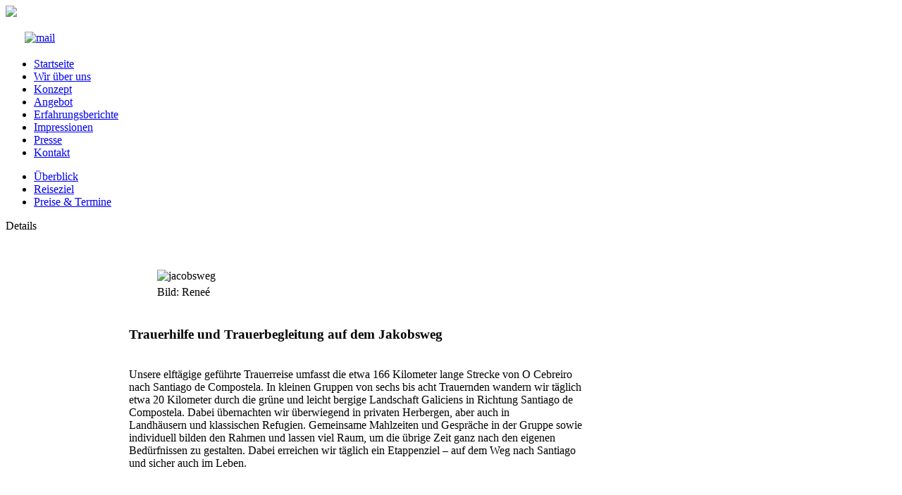

--- FILE ---
content_type: text/html; charset=UTF-8
request_url: http://nureto.de/angebot.php
body_size: 10171
content:

<!DOCTYPE html PUBLIC "-//W3C//DTD XHTML 1.0 Transitional//EN" "http://www.w3.org/TR/xhtml1/DTD/xhtml1-transitional.dtd">
<html xmlns="http://www.w3.org/1999/xhtml" xml:lang="de-de" lang="de-de" dir="ltr" >


<head>



    <link href="favicon.html" rel="shortcut icon">
    <base  />
	<meta http-equiv="content-type" content="text/html; charset=utf-8" />
	<meta name="keywords" content="Trauerhilfe, Trauerbewältigung, Trauerhilfe durch Reisen" />
	<meta name="description" content="Trauerhilfe und Trauerbegleitung auf dem Jakobsweg. Unsere Reisen richten sich an alle, die sich aktiv mit ihrer Trauer auseinander wollen." />
	<meta name="generator" content="Joomla! - Open Source Content Management" />
	<title>Angebot | www.nureto.de</title>
	<link href="https://www.nureto.de/templates/nureto/favicon.ico" rel="shortcut icon" type="image/vnd.microsoft.icon" />
	<link href="https://www.nureto.de/plugins/system/jcemediabox/css/jcemediabox.min.css?0072da39200af2a5f0dbaf1a155242cd" rel="stylesheet" type="text/css" />
	<link href="https://www.nureto.de/plugins/system/cookiehint/css/style.css?9ac7ef854e661c73e4dc5716f087184c" rel="stylesheet" type="text/css" />
	<style type="text/css">
#redim-cookiehint-bottom {position: fixed; z-index: 99999; left: 0px; right: 0px; bottom: 0px; top: auto !important;}
	</style>
	<script src="https://www.nureto.de/media/jui/js/jquery.min.js?9ac7ef854e661c73e4dc5716f087184c" type="text/javascript"></script>
	<script src="https://www.nureto.de/media/jui/js/jquery-noconflict.js?9ac7ef854e661c73e4dc5716f087184c" type="text/javascript"></script>
	<script src="https://www.nureto.de/media/jui/js/jquery-migrate.min.js?9ac7ef854e661c73e4dc5716f087184c" type="text/javascript"></script>
	<script src="https://www.nureto.de/media/system/js/caption.js?9ac7ef854e661c73e4dc5716f087184c" type="text/javascript"></script>
	<script src="https://www.nureto.de/plugins/system/jcemediabox/js/jcemediabox.min.js?d67233ea942db0e502a9d3ca48545fb9" type="text/javascript"></script>
	<script type="text/javascript">
jQuery(window).on('load',  function() {
				new JCaption('img.caption');
			});
jQuery(document).ready(function(){WfMediabox.init({"base":"\/","theme":"light","width":"","height":"","lightbox":0,"shadowbox":0,"icons":1,"overlay":1,"overlay_opacity":0.59999999999999997779553950749686919152736663818359375,"overlay_color":"#333333","transition_speed":500,"close":2,"scrolling":"fixed","labels":{"close":"Close","next":"Next","previous":"Previous","cancel":"Cancel","numbers":"{{numbers}}","numbers_count":"{{current}} of {{total}}","download":"Download"}});});
	</script>

    <link rel="stylesheet" href="https://www.nureto.de/templates/system/css/system.css" type="text/css" />
    <link rel="stylesheet" href="https://www.nureto.de/templates/system/css/general.css" type="text/css" />
    		<link rel="stylesheet" href="https://www.nureto.de/templates/nureto/css/default.css" type="text/css" />
                <link rel="stylesheet" href="https://www.nureto.de/templates/nureto/css/template.css" type="text/css" />
	    <link rel="stylesheet" href="https://www.nureto.de/templates/nureto/css/fonts/fonts.css" type="text/css" />
            <meta name="viewport" content="width=device-width; initial-scale=1.0" />
        <link rel="stylesheet" href="https://www.nureto.de/templates/nureto/css/mobile.css" type="text/css" />
        


<style type="text/css">
	.camera_wrap .camera_pag .camera_pag_ul{
		text-align: center !important;
	}
</style>

</head>
<body>	
<div id="bgoben"></div>
<div id="wrapper">

    
<div id="oben">
		<div id="logo" class="logobloc" style="width:286px;">
						<a href="index.php" target="_self">
							                            <picture>

  <source srcset="https://www.nureto.de/templates/nureto/images/nureto-logo__.png" media="(min-width: 566px)"/>
                                                               <img src="https://www.nureto.de/templates/nureto/images/nureto-logo_.png"/>
</picture>
						</a>
							  </div>
				<div id="social" class="logobloc" style="width:400px;">
						<div class="moduletable">
						

<div class="custom"  >
	<table style="width: 90px;" border="0">
<tbody>
<tr>
<td colspan="3">&nbsp; &nbsp;<br />&nbsp; &nbsp; &nbsp;&nbsp;<a href="mailto:info@nureto.de"><img style="margin-right: 4px;" src="https://www.nureto.de/images/buttons/mail.png" alt="mail" width="31" height="22" /></a></td>
</tr>
</tbody>
</table></div>
		</div>
	
		</div>
				<div class="clr"></div>
	</div>
		<div id="nav">
		<ul class="nav menu mod-list">
<li class="item-101 default current "><a href="index.php" >Startseite</a></li><li class="item-108 parent "><a href="wir-ueber-uns.php" >Wir über uns</a></li><li class="item-109 "><a href="konzept.php" >Konzept</a></li><li class="item-110 parent active"><a href="angebot.php" >Angebot</a></li><li class="item-137 parent "><a href="erfahrungsberichte.php" >Erfahrungsberichte</a></li><li class="item-138 "><a href="impressionen.php" >Impressionen</a></li><li class="item-112 "><a href="presse.php" >Presse</a></li><li class="item-111 "><a href="kontakt.php" >Kontakt</a></li></ul>

	</div>	<div class="clr"></div>
	    
    	<div id="banner">
			<div class="moduletable_angebot">
  <ul class="nav menu mod-list" id="angebot">
    <li class="item-115  current active"><a href="angebot.php" >Überblick</a></li>
    <li class="item-116 "><a href="reiseziel.php" >Reiseziel</a></li>
       <li class="item-118 "><a href="preise-termine.php" >Preise &amp; Termine</a></li>
  </ul>
</div>
	
	</div>
	<div class="clr"></div>
	    
	
	<div id="main">
				<div id="inhalt" class="column center " style="width:1000px">
			<div class="inner">
				<div id="system-message-container">
	</div>

			<div class="item-page" itemscope itemtype="https://schema.org/Article">
	<meta itemprop="inLanguage" content="de-DE" />
	
		
						
		
						<dl class="article-info muted">

		
			<dt class="article-info-term">
									Details							</dt>

			
			
			
			
			
		
					
			
						</dl>
	
	
		
								<div itemprop="articleBody">
		<table border="0" class="inhalt" style="width: 656px;" align="center">
<tbody>
<tr>
<td style="text-align: justify;">&nbsp;
    <figure>
    <img src="/images/jacobsweg_angebot.jpg" alt="jacobsweg" style="max-width: 656px;" />
    <figcaption style="padding-top: 5px;">Bild: Rene&eacute;</figcaption>
</figure>
    </td>
</tr>
<tr>
<td>
<div class="box_mit_strich" style="margin-top: 20px;">
<h3 style="text-align: left;">Trauerhilfe und Trauerbegleitung auf dem Jakobsweg</h3>
<p style="text-align: left;"><br />Unsere elft&auml;gige gef&uuml;hrte Trauerreise umfasst die etwa 166 Kilometer lange Strecke von O&nbsp;Cebreiro nach Santiago de Compostela. In kleinen Gruppen von sechs bis acht&nbsp;Trauernden wandern wir t&auml;glich etwa 20 Kilometer durch die gr&uuml;ne und&nbsp;leicht bergige Landschaft Galiciens in Richtung Santiago de Compostela. Dabei&nbsp;&uuml;bernachten wir &uuml;berwiegend in privaten Herbergen, aber auch in Landh&auml;usern&nbsp;und klassischen Refugien. Gemeinsame Mahlzeiten und Gespr&auml;che in der Gruppe sowie individuell bilden den Rahmen und lassen viel Raum, um die &uuml;brige Zeit ganz nach den&nbsp;eigenen Bed&uuml;rfnissen zu gestalten. Dabei erreichen wir t&auml;glich ein Etappenziel&nbsp;&ndash; auf dem Weg nach Santiago und sicher auch im Leben.</p>
<p>&nbsp;</p>
<p><strong>Drei gute Gr&uuml;nde f&uuml;r dieses Reiseziel:</strong></p>
<ul style="list-style-type: square;">
<li>Nicht in der Trauer zu erstarren, sondern im wahrsten Sinne des Wortes einen neuen Weg zu gehen und diesen im Pilgerausweis zu dokumentieren.</li>
<li>Das berauschende Gef&uuml;hl, Teil eines gro&szlig;en Zuges Richtung Santiago zu sein.</li>
<li>Die Erleichterung, nach etwa 166 Kilometern seine wohlverdiente Pilgerurkunde in Empfang zu nehmen.</li>
</ul>
<p>&nbsp;</p>
<p>&nbsp;</p>
</div>
</td>
</tr>
</tbody>
</table> 	</div>

	
							</div>

			</div>
		</div>
				<div class="clr"></div>
	</div>

         <div id="teilen">
	    </div></div></div>
    
    

    
     <div id="footerbg">
		<div id="footer">
				<div class="moduletable">
						

<div class="custom"  >
	<table class="footertable" style="height: 120px; width: 1000px;" border="0">
<tbody>
<tr>
<td>&nbsp;</td>
<td class="tablefooter">&nbsp; Nureto<br />&nbsp; Große Brunnenstr. 44<br />&nbsp; 22763 Hamburg</td>
<td>Mobil: 0176 23231876<br /><a style="color: #ffffff; font-weight: normal;" href="mailto:info@nureto.de">info@nureto.de</a><br /><a style="color: #ffffff; font-weight: normal;" href="index.php">www.nureto.de</a></td>
<td><a href="sitemap"><span style="color: #ffffff; font-weight: normal;"></span></a></td>
<td><a href="imprint.php"><span style="color: #ffffff; font-weight: normal;">IMPRESSUM</span></a></td>
<td style="width: 70px;"><a href="agb.php"><span style="color: #ffffff; font-weight: normal;"></span></a></td>
<td style="width: 180px; text-align: right;"><a href="datenschutzerklaerung.php"><span style="color: #ffffff; font-weight: normal;">DATENSCHUTZERKLÄRUNG</span></a></td>
</tr>
</tbody>
</table></div>
		</div>
			<div class="moduletable">
						

<div class="custom"  >
	<table border="0" class="footermobil" style="height: 120px;">
<tbody>
<tr>
<td valign="top" width="122"><br />&nbsp;&nbsp;Nureto<br />&nbsp;&nbsp;Große Brunnenstr. 44<br />&nbsp;&nbsp;22763 Hamburg</td>
<td colspan="2" valign="top"><br />Mobil: <a href="+4917623231876" style="color: white">0176-23231876</a><br /><a href="mailto:info@nureto.de" style="color: #ffffff; font-weight: normal;">info@nureto.de</a><br /><a href="index.php" style="color: #ffffff; font-weight: normal;">www.nureto.de</a></td>
</tr>
<tr>
<td colspan="3" align="center"><span style="text-align: center;"></span><br />&nbsp;&nbsp; <span style="color: #ffffff;"> </span><a href="imprint.php"><span style="color: #ffffff; font-weight: normal;">IMPRESSUM</span>&nbsp;&nbsp;</a><a href="datenschutzerklaerung.php"><span style="color: #ffffff; font-weight: normal;"> DATENSCHUTZ</span></a></td>
</tr>
</tbody>
</table></div>
		</div>
	
	</div>
	<div class="clr"></div>
	    </div>

</div>


</body>
</html>